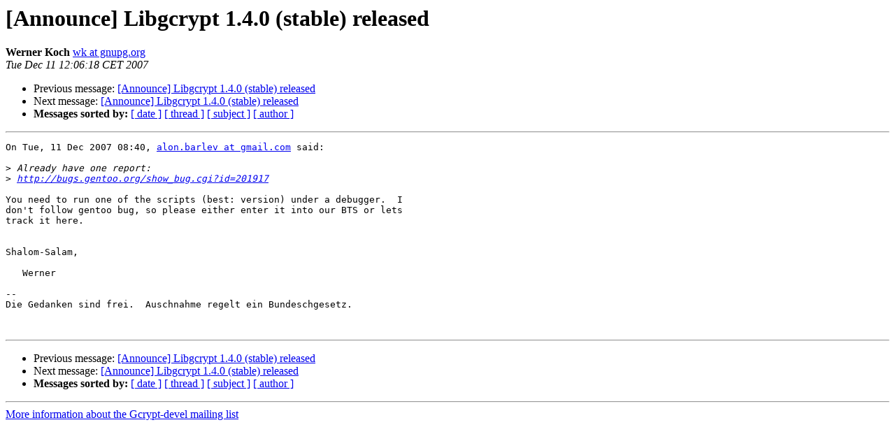

--- FILE ---
content_type: text/html
request_url: https://lists.gnupg.org/pipermail/gcrypt-devel/2007-December/001211.html
body_size: 2817
content:
<!DOCTYPE HTML PUBLIC "-//W3C//DTD HTML 3.2//EN">
<HTML>
 <HEAD>
   <TITLE> [Announce] Libgcrypt 1.4.0 (stable) released
   </TITLE>
   <LINK REL="Index" HREF="index.html" >
   <LINK REL="made" HREF="mailto:gcrypt-devel%40gnupg.org?Subject=%5BAnnounce%5D%20Libgcrypt%201.4.0%20%28stable%29%20released&In-Reply-To=9e0cf0bf0712102340y613b6f7dsea9f269e25d24f2c%40mail.gmail.com">
   <META NAME="robots" CONTENT="index,nofollow">
   <META http-equiv="Content-Type" content="text/html; charset=us-ascii">
   <LINK REL="Previous"  HREF="001210.html">
   <LINK REL="Next"  HREF="001217.html">
 </HEAD>
 <BODY BGCOLOR="#ffffff">
   <H1>[Announce] Libgcrypt 1.4.0 (stable) released</H1>
    <B>Werner Koch</B> 
    <A HREF="mailto:gcrypt-devel%40gnupg.org?Subject=%5BAnnounce%5D%20Libgcrypt%201.4.0%20%28stable%29%20released&In-Reply-To=9e0cf0bf0712102340y613b6f7dsea9f269e25d24f2c%40mail.gmail.com"
       TITLE="[Announce] Libgcrypt 1.4.0 (stable) released">wk at gnupg.org
       </A><BR>
    <I>Tue Dec 11 12:06:18 CET 2007</I>
    <P><UL>
        <LI>Previous message: <A HREF="001210.html">[Announce] Libgcrypt 1.4.0 (stable) released
</A></li>
        <LI>Next message: <A HREF="001217.html">[Announce] Libgcrypt 1.4.0 (stable) released
</A></li>
         <LI> <B>Messages sorted by:</B> 
              <a href="date.html#1211">[ date ]</a>
              <a href="thread.html#1211">[ thread ]</a>
              <a href="subject.html#1211">[ subject ]</a>
              <a href="author.html#1211">[ author ]</a>
         </LI>
       </UL>
    <HR>  
<!--beginarticle-->
<PRE>On Tue, 11 Dec 2007 08:40, <A HREF="http://lists.gnupg.org/mailman/listinfo/gcrypt-devel">alon.barlev at gmail.com</A> said:

&gt;<i> Already have one report:
</I>&gt;<i> <A HREF="http://bugs.gentoo.org/show_bug.cgi?id=201917">http://bugs.gentoo.org/show_bug.cgi?id=201917</A>
</I>
You need to run one of the scripts (best: version) under a debugger.  I
don't follow gentoo bug, so please either enter it into our BTS or lets
track it here.


Shalom-Salam,

   Werner

-- 
Die Gedanken sind frei.  Auschnahme regelt ein Bundeschgesetz.


</PRE>




<!--endarticle-->
    <HR>
    <P><UL>
        <!--threads-->
	<LI>Previous message: <A HREF="001210.html">[Announce] Libgcrypt 1.4.0 (stable) released
</A></li>
	<LI>Next message: <A HREF="001217.html">[Announce] Libgcrypt 1.4.0 (stable) released
</A></li>
         <LI> <B>Messages sorted by:</B> 
              <a href="date.html#1211">[ date ]</a>
              <a href="thread.html#1211">[ thread ]</a>
              <a href="subject.html#1211">[ subject ]</a>
              <a href="author.html#1211">[ author ]</a>
         </LI>
       </UL>

<hr>
<a href="http://lists.gnupg.org/mailman/listinfo/gcrypt-devel">More information about the Gcrypt-devel
mailing list</a><br>
</body></html>
